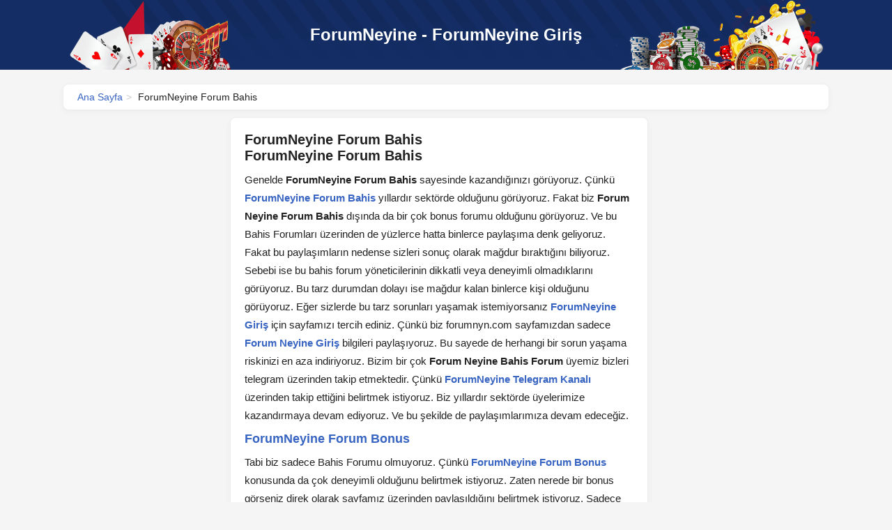

--- FILE ---
content_type: text/html; charset=UTF-8
request_url: https://forumneyine.org/forumneyine-forum-bahis/
body_size: 9337
content:
<!DOCTYPE html>
<html lang="tr">
<head>
    <meta charset="utf-8">
    <title>ForumNeyine Forum Bahis - ForumNeyine - ForumNeyine Giriş</title>
    <meta name="viewport"
          content="width=device-width,initial-scale=1,minimum-scale=1,maximum-scale=2,user-scalable=yes">
    <meta name='robots' content='index, follow, max-image-preview:large, max-snippet:-1, max-video-preview:-1' />
<meta name="generator" content="Bu sitenin AMP ve CDN (İç Link) kurulumu emrenogay.com tarafından yapılmıştır."/>    <style>
        html {
            box-sizing: border-box;
            overflow-y: scroll;
            -webkit-text-size-adjust: 100%
        }

        *, ::after, ::before {
            background-repeat: no-repeat;
            box-sizing: inherit
        }

        ::after, ::before {
            text-decoration: inherit;
            vertical-align: inherit
        }

        * {
            padding: 0;
            margin: 0
        }

        audio:not([controls]) {
            display: none;
            height: 0
        }

        hr {
            overflow: visible
        }

        article, aside, details, figcaption, figure, footer, header, main, menu, nav, section, summary {
            display: block
        }

        summary {
            display: list-item
        }

        small {
            font-size: 80%
        }

        [hidden], template {
            display: none
        }

        abbr[title] {
            border-bottom: 1px dotted;
            text-decoration: none
        }

        a {
            background-color: transparent;
            -webkit-text-decoration-skip: objects
        }

        a:active, a:hover {
            outline-width: 0
        }

        code, kbd, pre, samp {
            font-family: monospace, monospace
        }

        b, strong {
            font-weight: bolder
        }

        dfn {
            font-style: italic
        }

        mark {
            background-color: #ff0;
            color: #000
        }

        sub, sup {
            font-size: 75%;
            line-height: 0;
            position: relative;
            vertical-align: baseline
        }

        sub {
            bottom: -.25em
        }

        sup {
            top: -.5em
        }

        input {
            border-radius: 0
        }

        [role=button], [type=button], [type=reset], [type=submit], button {
            cursor: pointer
        }

        [disabled] {
            cursor: default
        }

        [type=number] {
            width: auto
        }

        [type=search] {
            -webkit-appearance: textfield
        }

        [type=search]::-webkit-search-cancel-button, [type=search]::-webkit-search-decoration {
            -webkit-appearance: none
        }

        textarea {
            overflow: auto;
            resize: vertical
        }

        button, input, optgroup, select, textarea {
            font: inherit
        }

        optgroup {
            font-weight: 700
        }

        button {
            overflow: visible
        }

        [type=button]::-moz-focus-inner, [type=reset]::-moz-focus-inner, [type=submit]::-moz-focus-inner, button::-moz-focus-inner {
            border-style: none;
            padding: 0
        }

        [type=button]::-moz-focus-inner, [type=reset]::-moz-focus-inner, [type=submit]::-moz-focus-inner, button:-moz-focusring {
            outline: 1px dotted ButtonText
        }

        [type=reset], [type=submit], button, html [type=button] {
            -webkit-appearance: button
        }

        button, select {
            text-transform: none
        }

        button, input, select, textarea {
            background-color: transparent;
            border-style: none;
            color: inherit
        }

        select {
            -moz-appearance: none;
            -webkit-appearance: none
        }

        select::-ms-expand {
            display: none
        }

        select::-ms-value {
            color: currentColor
        }

        legend {
            border: 0;
            color: inherit;
            display: table;
            max-width: 100%;
            white-space: normal
        }

        ::-webkit-file-upload-button {
            -webkit-appearance: button;
            font: inherit
        }

        [type=search] {
            -webkit-appearance: textfield;
            outline-offset: -2px
        }

        img {
            border-style: none
        }

        progress {
            vertical-align: baseline
        }

        svg:not(:root) {
            overflow: hidden
        }

        audio, canvas, progress, video {
            display: inline-block
        }

        @media screen {
            [hidden~=screen] {
                display: inherit
            }

            [hidden~=screen]:not(:active):not(:focus):not(:target) {
                position: absolute;
                clip: rect(0 0 0 0)
            }
        }

        [aria-busy=true] {
            cursor: progress
        }

        [aria-controls] {
            cursor: pointer
        }

        [aria-disabled] {
            cursor: default
        }

        ::-moz-selection {
            background-color: #b3d4fc;
            color: #000;
            text-shadow: none
        }

        ::selection {
            background-color: #b3d4fc;
            color: #000;
            text-shadow: none
        }

        * {
            box-sizing: border-box;
            outline: 0;
            text-decoration: none
        }

        aside ul, header li, header ol, header ul {
            list-style: none
        }

        article ol, article ul {
            margin-left: 30px
        }

        ::selection {
            background-color: #0094ff;
            color: #fff
        }

        ::-moz-selection {
            background-color: #0094ff;
            color: #fff
        }

        html {
            height: 100%
        }

        body {
            margin: 0;
            padding: 0;
            text-rendering: optimizeLegibility;
            -webkit-font-smoothing: antialiased;
            -moz-osx-font-smoothing: grayscale;
            font-family: Arial, sans-serif;
            font-size: 15px;
            font-weight: 400;
            background: #f5f5f5;
            color: #222;
            width: 100%;
            height: 100%
        }

        a {
            color: #3965c2
        }

        a:hover {
            text-decoration: underline
        }

        img {
            display: block
        }

        h1 {
            font-size: 20px;
            margin-top: 0
        }

        h2 {
            font-size: 18px
        }

        ol li {
            list-style-type: decimal;
            margin-left: 20px
        }

        .left {
            float: left
        }

        .right {
            float: right
        }

        .mobile-show {
            display: none
        }

        .clearfix:after {
            visibility: hidden;
            display: block;
            font-size: 0;
            content: " ";
            clear: both;
            height: 0
        }

        * html .clearfix {
            zoom: 1
        }

        .container {
            width: 1100px;
            margin: 0 auto
        }



            .header-top {
            background: #142e65 url(https://forumneyine.org/wp-content/themes/whitecasino/assets/images/header-bg.png) no-repeat center;
            background-size: contain;
            height: 100px
        }
        .logo {
            margin: 0 auto;
            font-size: 24px;
            font-weight: 700;
            vertical-align: middle;
            line-height: 100px;
            text-align: center
        }
    
        .logo a {
            color: #fff
        }

        .logo a:hover {
            text-decoration: none
        }

        .logo-number {
            background-color: #3965c2;
            color: #fff;
            border-radius: 8px;
            padding: 5px 10px;
            margin-left: 5px
        }

        ul.post-categories{list-style:none;margin:0;display:flex}ul.post-categories li{margin-right:8px !important;}.ilgili-kategoriler, .ilgili-etiketler{margin-top:6px;}.header-menu {
            background-color: #3965c2;
            height: 50px
        }

        .header-menu ul li {
            float: left;
            border-left: 1px solid rgba(0, 0, 0, .1);
            position: relative
        }

        .header-menu ul li:last-child {
            border-right: 1px solid rgba(0, 0, 0, .1)
        }

        .header-menu ul li a {
            color: #fff;
            line-height: 50px;
            padding: 0 20px;
            font-size: 14px;
            font-weight: 700;
            display: block
        }

        .header-menu ul li.home-icon a {
            background: url(https://forumneyine.org/wp-content/themes/whitecasino/assets/images/home-icon.svg) no-repeat center;
            width: 20px;
            height: 50px
        }

        .header-menu ul li a:hover {
            background-color: rgba(0, 0, 0, .1);
            text-decoration: none
        }

        .header-dropdown-menu {
            opacity: 0;
            visibility: hidden;
            position: absolute;
            background-color: #fff;
            width: 280px;
            color: #000;
            box-shadow: 0 8px 16px 0 rgba(0, 0, 0, .2);
            padding: 10px 0
        }

        .header-menu ul li .header-dropdown-menu ul li {
            line-height: normal;
            float: none
        }

        .header-menu ul li .header-dropdown-menu ul li a {
            color: #000;
            font-size: 14px;
            font-weight: 500;
            padding: 7px 20px;
            line-height: normal;
            display: block;
            border-bottom: 1px solid #eee
        }

        .header-menu ul li .header-dropdown-menu ul li a:hover {
            background-color: rgba(57, 101, 194, .05);
            color: #3965c2;
            text-decoration: none
        }

        .header-menu ul li .header-dropdown-menu ul li:last-child a {
            border: none
        }

        .dropdown-arrow-icon {
            width: 0;
            height: 0;
            border-left: 4px solid transparent;
            border-right: 4px solid transparent;
            border-top: 4px solid #fff;
            top: 12px;
            margin-left: 5px;
            position: relative
        }

        .header-menu ul li:hover > .header-dropdown-menu {
            visibility: visible;
            opacity: 1
        }

        .breadcrumb {
            margin-top: 10px;
            padding: 10px 20px;
            margin-bottom: -10px;
            font-size: 14px
        }

        .breadcrumb span:after {
            padding: 0 5px;
            color: #ccc;
            content: ">"
        }

        .breadcrumb span:last-child:after {
            content: none
        }

        .site-title {
            display: none;
            text-align: center;
            margin: 0 auto;
            color: #fff;
            font-weight: 700
        }

        .sidenav-button {
            display: none;
            color: #fff;
            float: left;
            padding: 12px 0
        }

        .sidenav-button div {
            width: 24px;
            height: 2px;
            background-color: #fff;
            margin: 5px 0;
            transition: .4s
        }

        .sidenav-title {
            background-color: #3965c2;
            padding: 15px 20px;
            color: #fff;
            margin-bottom: 5px;
            display: block;
            font-size: 12px;
            font-weight: 700
        }

        .sidenav-title .dropdown-arrow-icon {
            float: right;
            top: 6px
        }

        .sidenav-title.active .dropdown-arrow-icon {
            border-left: 4px solid transparent;
            border-right: 4px solid transparent;
            border-bottom: 4px solid #fff;
            border-top: 0
        }

        .dropdown-container {
            display: none
        }

        .pusha-panel__inner ul {
            margin-bottom: 10px
        }

        .pusha-panel__inner ul li a {
            padding: 8px 20px;
            color: #fff;
            border-bottom: 1px solid rgba(255, 255, 255, .1);
            display: block
        }

        .pusha-panel__inner ul li:last-child a {
            border-bottom: 0
        }

        .pusha-active, .pusha-active body {
            overflow: hidden
        }

        .pusha-push, .site-content {
            -webkit-transition: -webkit-transform .3s ease;
            transition: -webkit-transform .3s ease;
            transition: transform .3s ease;
            transition: transform .3s ease, -webkit-transform .3s ease
        }

        .pusha-panel {
            opacity: 0;
            visibility: hidden;
            position: fixed;
            will-change: transform
        }

        .pusha-panel--left {
            width: 260px;
            height: 100%;
            background-color: #0a1327;
            top: 0;
            left: 0;
            -webkit-transform: translateX(-100%);
            transform: translateX(-100%);
            z-index: 200;
            -webkit-transition: visibility 0s linear .3s, opacity 50ms linear .3s, -webkit-transform .3s ease;
            transition: visibility 0s linear .3s, opacity 50ms linear .3s, -webkit-transform .3s ease;
            transition: visibility 0s linear .3s, opacity 50ms linear .3s, transform .3s ease;
            transition: visibility 0s linear .3s, opacity 50ms linear .3s, transform .3s ease, -webkit-transform .3s ease
        }

        .pusha-panel--left.pusha-panel--active ~ .pusha-blocker, .pusha-panel--left.pusha-panel--active ~ .pusha-push, .pusha-panel--left.pusha-panel--active ~ .site-content {
            -webkit-transform: translateX(260px);
            transform: translateX(260px)
        }

        .pusha-panel--left.pusha-panel--active {
            -webkit-transition: opacity 50ms, -webkit-transform .3s ease;
            transition: opacity 50ms, -webkit-transform .3s ease;
            transition: opacity 50ms, transform .3s ease;
            transition: opacity 50ms, transform .3s ease, -webkit-transform .3s ease
        }

        .pusha-panel--active {
            opacity: 1;
            visibility: visible;
            -webkit-transform: none;
            transform: none
        }

        .pusha-panel__content {
            position: absolute;
            top: 0;
            left: 0;
            right: 0;
            height: 100%;
            overscroll-behavior-y: contain;
            -webkit-overflow-scrolling: touch;
            -webkit-tap-highlight-color: transparent
        }

        .pusha-active .pusha-panel__content {
            overflow-y: auto
        }

        .pusha-blocker {
            opacity: 0;
            visibility: hidden;
            position: fixed;
            top: 0;
            left: 0;
            z-index: 210;
            width: 100%;
            height: 100%;
            background-color: rgba(0, 0, 0, .7);
            -webkit-user-select: none;
            -moz-user-select: none;
            -ms-user-select: none;
            user-select: none;
            -webkit-tap-highlight-color: transparent;
            -webkit-transition: visibility 0s linear .3s, opacity .3s ease, -webkit-transform .3s ease;
            transition: visibility 0s linear .3s, opacity .3s ease, -webkit-transform .3s ease;
            transition: visibility 0s linear .3s, transform .3s ease, opacity .3s ease;
            transition: visibility 0s linear .3s, transform .3s ease, opacity .3s ease, -webkit-transform .3s ease
        }

        .pusha-active .pusha-blocker {
            opacity: 1;
            visibility: visible;
            -webkit-transition: opacity .3s ease, -webkit-transform .3s ease;
            transition: opacity .3s ease, -webkit-transform .3s ease;
            transition: transform .3s ease, opacity .3s ease;
            transition: transform .3s ease, opacity .3s ease, -webkit-transform .3s ease
        }

        .left-sidebar {
            width: 220px;
            margin-right: 20px
        }
		
				
		.nyn-giris{
			display: block;
			text-align: center;
			background: #337ebf;
			padding: 12px 0;
			z-index: 999999;
			position: relative;
		}
		
		.nyn-giris a{
			color: #ffffff;
			font-weight:bold;
			font-size:18px;
		}

        .box {
            background: #fff;
            border: 1px solid #eee;
            -webkit-box-shadow: 0 2px 8px 0 rgba(0, 0, 0, .04);
            box-shadow: 0 2px 8px 0 rgba(0, 0, 0, .04);
            border-radius: 8px;
            margin-top: 20px
        }

        .box-title {
            font-weight: 700;
            color: #3965c2;
            padding: 10px 20px;
            display: block;
            border-bottom: 1px solid #eee
        }

        .box-icon {
            float: right
        }

        .list-box ul {
            margin: 10px 0
        }

        .list-box ul li a {
            color: #000;
            padding: 7px 20px;
            display: block;
            border-bottom: 1px solid #eee;
            font-size: 14px
        }

        .list-box ul li a:before {
            content: "";
            float: left;
            margin-top: 5px;
            width: 0;
            height: 0;
            border-style: solid;
            border-color: transparent transparent transparent #80ba39;
            border-width: 4px 0 4px 4px;
            margin-right: 10px
        }

        .list-box ul li a:hover:before {
            border-color: transparent transparent transparent #3965c2
        }

        .list-box ul li:last-child a {
            border-bottom: 0
        }

        .list-box ul li a:hover {
            background-color: rgba(57, 101, 194, .05);
            color: #3965c2;
            text-decoration: none
        }

        .center-content {
            width: 600px;
            padding: 20px
        }

        .center-content h2 {
            color: #3965c2;
            margin-top: 10px
        }

        .center-content p {
            line-height: 26px;
            margin-top: 10px
        }

        .center-content ul li {
            padding: 5px 0
        }

        .center-content img {
            max-width: 100%;
            height: auto
        }

        .center-content .btn {
            margin-top: 10px
        }

        .post-image {
            width: 160px
        }

        .post-image.left {
            float: left;
            margin: 0 20px 0 0
        }

        .post-image.right {
            float: right;
            margin: 0 0 0 20px
        }

        .right-sidebar {
            width: 240px
        }

        .box-rating {
            background-color: #fff4e9;
            padding: 10px 20px;
            border-bottom: 1px solid #fcecdd
        }

        .rating {
            vertical-align: middle;
            display: inline-block
        }

        .star-icon {
            background: url(https://forumneyine.org/wp-content/themes/whitecasino/assets/images/star-icon.svg) no-repeat;
            background-size: 100%;
            width: 15px;
            height: 15px;
            display: block;
            float: left;
            margin-right: 2px
        }

        video {
            width: 100%;
        }

        .star-icon.checked {
            background: url(https://forumneyine.org/wp-content/themes/whitecasino/assets/images/star-checked-icon.svg) no-repeat;
            background-size: 100%
        }

        .star-icon.half {
            background: url(https://forumneyine.org/wp-content/themes/whitecasino/assets/images/star-half-icon.svg) no-repeat;
            background-size: 100%
        }

        .box-rating span {
            margin-left: 5px
        }

        .box-text {
            padding: 20px
        }

        .box-text p {
            font-size: 14px;
            line-height: 22px
        }

        .box-button {
            padding: 0 20px 20px 20px
        }

        .box-button .btn {
            display: block
        }

        .btn {
            border-radius: 3px;
            -moz-box-shadow: inset 0 1px 0 0 #f9eacf;
            -webkit-box-shadow: inset 0 1px 0 0 #f9eacf;
            box-shadow: inset 0 1px 0 0 #f9eacf;
            background: -webkit-gradient(linear, left top, left bottom, color-stop(.05, #f6dd9f), color-stop(1, #f0c24d));
            background: -moz-linear-gradient(center top, #f6dd9f 5%, #f0c24d 100%);
            background-color: #f5d78a;
            border: 1px solid #cbaa5c;
            color: #00004d;
            font-size: 14px;
            font-weight: 700;
            padding: 15px 30px;
            text-align: center;
            display: inline-block
        }

        .btn:hover {
            background: -webkit-gradient(linear, left top, left bottom, color-stop(.05, #f0c24d), color-stop(1, #f6dd9f));
            background: -moz-linear-gradient(center top, #f0c24d 5%, #f6dd9f 100%);
            color: #00004d;
            text-decoration: none
        }

        .small-btn {
            font-size: 12px;
            padding: 5px 20px
        }

        .big-btn {
            font-size: 16px;
            padding: 20px 60px
        }

        .grey-btn {
            background: -webkit-gradient(linear, left top, left bottom, color-stop(.05, #eee), color-stop(1, #ccc));
            background: -moz-linear-gradient(center top, #eee 5%, #ccc 100%);
            background-color: #ccc;
            border: 1px solid #ccc;
            -moz-box-shadow: inset 0 1px 0 0 #fff;
            -webkit-box-shadow: inset 0 1px 0 0 #fff;
            box-shadow: inset 0 1px 0 0 #fff
        }

        .grey-btn:hover {
            background: -webkit-gradient(linear, left top, left bottom, color-stop(.05, #ccc), color-stop(1, #eee));
            background: -moz-linear-gradient(center top, #ccc 5%, #eee 100%);
            background-color: #ccc;
            -moz-box-shadow: inset 0 1px 0 0 #fff;
            -webkit-box-shadow: inset 0 1px 0 0 #fff;
            box-shadow: inset 0 1px 0 0 #fff
        }

        .box-image {
            padding: 10px 20px
        }

        .box-image a:hover {
            opacity: .9;
            display: block
        }

        .box-image img {
            max-width: 100%;
            height: auto
        }

        .box-bonus-list ul li {
            padding: 5px 20px;
            border-bottom: 1px solid #eee;
            overflow: hidden
        }

        .box-bonus-icon {
            display: block
        }

        .bonus-text {
            margin-left: 10px;
            font-size: 14px;
            width: calc(100% - 35px)
        }

        .bonus-text span {
            font-weight: 700
        }

        .bonus-text p {
            color: #3965c2
        }

        .box-bonus-link a {
            padding: 10px 20px;
            text-align: center;
            display: block;
            font-size: 14px
        }

        .box-bonus-link a:hover {
            text-decoration: underline
        }

        table {
            width: 100%;
            margin-top: 20px;
            border-collapse: collapse;
            background-color: #fff;
            text-align: center
        }

        table td {
            padding: 12px 10px;
            border: 1px solid #eee
        }

        .table-bar th {
            background-color: #3965c2;
            color: #fff;
            padding: 10px;
            font-weight: 700;
            border: 0;
            text-align: left;
            font-size: 11px;
            padding: 10px 4px;
            text-align: center
        }

        .table-minilogo {
            width: auto
        }

        table .btn {
            margin-top: 0
        }

        .table-minilogo img {
            vertical-align: middle;
            float: left
        }

        .table-minilogo span {
            float: left;
            margin-top: 7px;
            margin-left: 5px;
            font-size: 14px;
            font-weight: 700;
            color: #000
        }

        .point-table {
            text-align: center
        }

        .brand-table {
            margin-top: 10px;
            text-align: left;
            background-color: rgba(57, 101, 194, .05);
            border: 1px solid rgba(57, 101, 194, .2);
            border-radius: 4px;
            padding: 10px;
            display: block
        }

        .brand-table table {
            margin-top: 0;
            background-color: transparent
        }

        .brand-table td {
            border: 0;
            padding: 0;
            text-align: left
        }

        .brand-left {
            width: 160px;
            vertical-align: top
        }

        .brand-detail {
            margin-left: 20px;
            font-size: 14px
        }

        .brand-detail td {
            padding: 2px 0 2px 20px;
            vertical-align: top
        }

        .brand-button {
            text-align: center
        }

        .bonus-color {
            color: #3965c2
        }

        .site-footer {
            width: 100%;
            padding: 20px;
            background-color: #fff;
            border-top: 1px solid #eee;
            text-align: center;
            margin-top: 20px
        }

        .site-footer p {
            font-size: 14px;
            margin-top: 10px
        }

        .mobile-linkbox ul li {
            border-bottom: 1px solid #eee
        }

        .mobile-linkbox ul li a {
            padding: 10px 20px;
            display: block;
            font-size: 16px;
            font-weight: 700
        }

        .mobile-linkbox ul li a:after {
            content: "";
            width: 0;
            height: 0;
            border-style: solid;
            border-width: 5px 0 5px 5px;
            border-color: transparent transparent transparent #3964c2;
            display: block;
            float: right;
            margin-top: 5px
        }

        @media only screen and (max-width: 1100px) {
            .container {
                width: 100%;
                padding: 0 10px
            }

            .left-sidebar {
                margin-right: 10px;
                width: 200px
            }

            .right-sidebar {
                margin-left: 10px;
                width: 200px;
                float: left
            }

            .center-content {
                width: calc(100% - 420px)
            }

            .header-top {
                background-size: cover
            }

            .header-menu ul li a {
                padding: 0 10px;
                font-size: 13px
            }

            .header-menu ul li.home-icon a {
                width: 40px
            }

            .header-dropdown-menu {
                width: 200px
            }

            .breadcrumb {
                margin-bottom: 0
            }

            .box {
                margin-top: 10px
            }
        }

        @media only screen and (max-width: 960px) {
            .brand-left {
                width: 120px
            }

            .brand-left img {
                width: 120px;
                height: auto
            }
        }

        @media only screen and (max-width: 850px) {
            body {
                background-color: #fff
            }

            .mobile-show {
                display: block
            }

            h2 {
                font-size: 16px
            }

            .site-content {
                padding-top: 50px
            }

            .mobile-hidden {
                display: none
            }

            .container {
                padding: 0 20px
            }

            .site-header {
                position: fixed;
                top: 0;
                left: 0;
                right: 0;
                z-index: 9
            }

            .left-sidebar, .right-sidebar {
                display: none
            }

            .center-content {
                width: 100%;
                padding: 0;
                box-shadow: none;
                border: 0
            }

            h1 {
                font-size: 18px
            }

            .logo {
                line-height: 60px;
                font-size: 18px
            }

            .breadcrumb {
                padding: 0;
                box-shadow: none;
                border: 0;
                font-size: 12px
            }

            table .btn {
                padding: 5px 10px
            }

            .site-title {
                display: block;
                padding-top:12px;
            }

            .sidenav-button {
                display: block
            }

            .brand-detail tr {
                margin-top: 5px;
                display: block
            }

            .brand-detail tr:first-child {
                margin-top: 0
            }

            .brand-detail td {
                padding: 0 0 0 10px;
                display: block
            }

            .brand-left, .brand-left img {
                width: 120px;
                height: auto
            }

            .table-minilogo img {
                width: 20px;
                height: 20px
            }

            .table-minilogo span {
                font-size: 12px;
                margin-top: 4px
            }

            .star-icon {
                width: 12px;
                height: 12px
            }
        }

        .scrollLink-table {
            border: 1px solid #e5e5e5;
            padding: 20px;
            background-color: #f9f9f9
        }

        .scrollLink-table ul li {
            list-style-type: decimal;
            margin-left: 20px;
            padding: 3px 0
        }

        .scrollLink-table ul li a:hover {
            color: #007bff;
            text-decoration: underline
        }

        @media (min-width: 850px) {
            #target-element-right nav {
                display: none
            }
        }

        @media (max-width: 850px) {
            .sidenav-title {
                margin-bottom: 0
            }

            .amp-mode-touch amp-sidebar {
                width: 260px;
                height: 100%;
                background-color: #0a1327
            }

            .amp-mode-touch amp-sidebar section {
                margin-bottom: 5px
            }

            .amp-mode-touch amp-sidebar section h4 {
                background-color: transparent;
                padding-right: 0;
                border: none
            }

            .amp-mode-touch amp-sidebar ul.dropdown-container, .amp-mode-touch amp-sidebar ul.dropdown-container2, .amp-mode-touch amp-sidebar ul.dropdown-container3, .amp-mode-touch amp-sidebar ul.dropdown-container4 {
                background-color: #0a1327
            }

            .amp-mode-touch amp-sidebar ul.dropdown-container li, .amp-mode-touch amp-sidebar ul.dropdown-container2 li, .amp-mode-touch amp-sidebar ul.dropdown-container3 li, .amp-mode-touch amp-sidebar ul.dropdown-container4 li {
                border-bottom: 1px solid rgba(255, 255, 255, .1)
            }

            .amp-mode-touch amp-sidebar ul.dropdown-container li:last-child, .amp-mode-touch amp-sidebar ul.dropdown-container2 li:last-child, .amp-mode-touch amp-sidebar ul.dropdown-container3 li:last-child, .amp-mode-touch amp-sidebar ul.dropdown-container4 li:last-child {
                border-bottom: none
            }

            .amp-mode-touch amp-sidebar ul.dropdown-container li a, .amp-mode-touch amp-sidebar ul.dropdown-container2 li a, .amp-mode-touch amp-sidebar ul.dropdown-container3 li a, .amp-mode-touch amp-sidebar ul.dropdown-container4 li a {
                padding: 8px 20px;
                color: #fff;
                display: block
            }

            .sidenav-title.active .dropdown-arrow-icon {
                border-left: 4px solid transparent;
                border-right: 4px solid transparent;
                border-bottom: 4px solid #fff;
                border-top: 0;
                transform: rotate(0)
            }

            .sidenav-title .dropdown-arrow-icon {
                transform: rotate(180deg)
            }
        }

        .center-content figure a amp-img {
            max-width: 100%
        }

        @media (min-width: 851px) {
			.nyn-giris{display:none;}
            .amp-mode-touch amp-sidebar {
                display: none
            }

            .amp-sidebar-mask {
                background-color: transparent
            }
        }

        @media (max-width: 850px) {
            table td.table-minilogo {
                text-align: left
            }
			
			.nyn-giris{margin-bottom: 10px;}

            .table-minilogo img {
                width: 20px;
                height: 20px
            }

            table td.table-minilogo a amp-img {
                float: left
            }
        }

        table.table-marka tbody tr td a.btn {
            margin-top: 0
        }

        amp-sidebar#sidebar amp-accordion {
            height: calc(100vh - 75px);
            overflow: auto;
            padding-bottom: 70px
        }

        amp-sidebar#sidebar > div:last-child {
            display: none
        }
    </style>
    <meta name="generator" content="WordPress & Emre Nogay" />
	<!-- This site is optimized with the Yoast SEO plugin v22.7 - https://yoast.com/wordpress/plugins/seo/ -->
	<title>ForumNeyine Forum Bahis - ForumNeyine - ForumNeyine Giriş</title>
	<meta name="description" content="Genelde ForumNeyine Forum Bahis sayesinde kazandığınızı görüyoruz. Çünkü ForumNeyine Forum Bahis yıllardır sektörde olduğunu görüyoruz." />
	<link rel="canonical" href="https://forumneyine.org/forumneyine-forum-bahis/" />
	<meta property="og:locale" content="tr_TR" />
	<meta property="og:type" content="article" />
	<meta property="og:title" content="ForumNeyine Forum Bahis - ForumNeyine - ForumNeyine Giriş" />
	<meta property="og:description" content="Genelde ForumNeyine Forum Bahis sayesinde kazandığınızı görüyoruz. Çünkü ForumNeyine Forum Bahis yıllardır sektörde olduğunu görüyoruz." />
	<meta property="og:url" content="https://forumneyine.org/forumneyine-forum-bahis/" />
	<meta property="og:site_name" content="ForumNeyine - ForumNeyine Giriş" />
	<meta property="article:published_time" content="2022-05-30T20:50:21+00:00" />
	<meta property="og:image" content="https://forumneyine.org/wp-content/uploads/2022/05/forumneyine-forum-bahis.jpg" />
	<meta property="og:image:width" content="506" />
	<meta property="og:image:height" content="507" />
	<meta property="og:image:type" content="image/jpeg" />
	<meta name="author" content="admin" />
	<meta name="twitter:card" content="summary_large_image" />
	<meta name="twitter:label1" content="Yazan:" />
	<meta name="twitter:data1" content="admin" />
	<meta name="twitter:label2" content="Tahmini okuma süresi" />
	<meta name="twitter:data2" content="2 dakika" />
	<script type="application/ld+json" class="yoast-schema-graph">{"@context":"https://schema.org","@graph":[{"@type":"WebPage","@id":"https://forumneyine.org/forumneyine-forum-bahis/","url":"https://forumneyine.org/forumneyine-forum-bahis/","name":"ForumNeyine Forum Bahis - ForumNeyine - ForumNeyine Giriş","isPartOf":{"@id":"https://forumneyine.org/#website"},"primaryImageOfPage":{"@id":"https://forumneyine.org/forumneyine-forum-bahis/#primaryimage"},"image":{"@id":"https://forumneyine.org/forumneyine-forum-bahis/#primaryimage"},"thumbnailUrl":"https://forumneyine.org/wp-content/uploads/2022/05/forumneyine-forum-bahis.jpg","datePublished":"2022-05-30T20:50:21+00:00","dateModified":"2022-05-30T20:50:21+00:00","author":{"@id":"https://forumneyine.org/#/schema/person/d76a3a46f778ffd0570dd360f4d56f71"},"description":"Genelde ForumNeyine Forum Bahis sayesinde kazandığınızı görüyoruz. Çünkü ForumNeyine Forum Bahis yıllardır sektörde olduğunu görüyoruz.","inLanguage":"tr","potentialAction":[{"@type":"ReadAction","target":["https://forumneyine.org/forumneyine-forum-bahis/"]}]},{"@type":"ImageObject","inLanguage":"tr","@id":"https://forumneyine.org/forumneyine-forum-bahis/#primaryimage","url":"https://forumneyine.org/wp-content/uploads/2022/05/forumneyine-forum-bahis.jpg","contentUrl":"https://forumneyine.org/wp-content/uploads/2022/05/forumneyine-forum-bahis.jpg","width":506,"height":507,"caption":"ForumNeyine Forum Bahis"},{"@type":"WebSite","@id":"https://forumneyine.org/#website","url":"https://forumneyine.org/","name":"ForumNeyine - ForumNeyine Giriş","description":"ForumNeyine - ForumNeyine Giriş","potentialAction":[{"@type":"SearchAction","target":{"@type":"EntryPoint","urlTemplate":"https://forumneyine.org/?s={search_term_string}"},"query-input":"required name=search_term_string"}],"inLanguage":"tr"},{"@type":"Person","@id":"https://forumneyine.org/#/schema/person/d76a3a46f778ffd0570dd360f4d56f71","name":"admin","image":{"@type":"ImageObject","inLanguage":"tr","@id":"https://forumneyine.org/#/schema/person/image/","url":"https://forumneyine.org/wp-content/litespeed/avatar/23494c9101089ad44ae88ce9d2f56aac.jpg?ver=1768426229","contentUrl":"https://forumneyine.org/wp-content/litespeed/avatar/23494c9101089ad44ae88ce9d2f56aac.jpg?ver=1768426229","caption":"admin"},"sameAs":["http://forumneyine.org"],"url":"https://forumneyine.org/author/admin/"}]}</script>
	<!-- / Yoast SEO plugin. -->


<link rel="alternate" type="application/rss+xml" title="ForumNeyine - ForumNeyine Giriş &raquo; ForumNeyine Forum Bahis yorum akışı" href="https://forumneyine.org/forumneyine-forum-bahis/feed/" />
<style id='wp-img-auto-sizes-contain-inline-css' type='text/css'>
img:is([sizes=auto i],[sizes^="auto," i]){contain-intrinsic-size:3000px 1500px}
/*# sourceURL=wp-img-auto-sizes-contain-inline-css */
</style>
<style id='classic-theme-styles-inline-css' type='text/css'>
/*! This file is auto-generated */
.wp-block-button__link{color:#fff;background-color:#32373c;border-radius:9999px;box-shadow:none;text-decoration:none;padding:calc(.667em + 2px) calc(1.333em + 2px);font-size:1.125em}.wp-block-file__button{background:#32373c;color:#fff;text-decoration:none}
/*# sourceURL=/wp-includes/css/classic-themes.min.css */
</style>
<link rel='shortlink' href='https://forumneyine.org/?p=503' />
<script>document.createElement( "picture" );if(!window.HTMLPictureElement && document.addEventListener) {window.addEventListener("DOMContentLoaded", function() {var s = document.createElement("script");s.src = "https://forumneyine.org/wp-content/plugins/webp-express/js/picturefill.min.js";document.body.appendChild(s);});}</script><link rel="amphtml" href="https://frmnyn.ink/forumneyine-forum-bahis/amp/"></head>

<body>



<div class="site-content">
    <header class="site-header">
		
				
		<div class="nyn-giris">
			<a href="https://t.ly/Giris">
				ForumNeyine Giriş İçin Tıklayınız			</a>
		</div>

                    <div class="header-top mobile-hidden">
                <div class="container">
                    <div class="logo">
                        <a href="https://forumneyine.org">
                            <span class="logo-text">ForumNeyine - ForumNeyine Giriş</span>
                            <!--span class="logo-number"></span-->
                        </a>
                    </div>
                </div>
            </div>
            


        <nav class="header-menu" style="position: unset;margin-top: 49px; display:none;">
            <div class="container">

                <button class="sidebar-open-btn sidenav-button" on="tap:sidebar">
                    <div></div>
                    <div></div>
                    <div></div>
                </button>
                <div id="target-element-right"></div>
                <span class="site-title">ForumNeyine - ForumNeyine Giriş</span>
                <ul class="mobile-hidden">
                    <li class="home-icon">
                        <a href="https://forumneyine.org"></a>
                    </li>

                                    </ul>
            </div>
        </nav>
    </header>


<section class="container clearfix">

    <div class="breadcrumb box clearfix">
        <span><a href="https://forumneyine.org">Ana Sayfa</a></span>
        <span>ForumNeyine Forum Bahis</span>
    </div>

        <aside class="left-sidebar left">

        &nbsp;    </aside>
        
    <div class="center-content box left">
        <article>
            <h1>ForumNeyine Forum Bahis</h1>

            

            <h1>ForumNeyine Forum Bahis</h1>
<p>Genelde <strong>ForumNeyine Forum Bahis</strong> sayesinde kazandığınızı görüyoruz. Çünkü <a href="https://forumneyine.org/forumneyine-forum-bahis/"><strong>ForumNeyine Forum Bahis</strong></a> yıllardır sektörde olduğunu görüyoruz. Fakat biz <strong>Forum Neyine Forum Bahis</strong> dışında da bir çok bonus forumu olduğunu görüyoruz. Ve bu Bahis Forumları üzerinden de yüzlerce hatta binlerce paylaşıma denk geliyoruz. Fakat bu paylaşımların nedense sizleri sonuç olarak mağdur bıraktığını biliyoruz. Sebebi ise bu bahis forum yöneticilerinin dikkatli veya deneyimli olmadıklarını görüyoruz. Bu tarz durumdan dolayı ise mağdur kalan binlerce kişi olduğunu görüyoruz. Eğer sizlerde bu tarz sorunları yaşamak istemiyorsanız <a href="https://forumneyine.org/forumneyine-giris/"><strong>ForumNeyine Giriş</strong></a> için sayfamızı tercih ediniz. Çünkü biz forumnyn.com sayfamızdan sadece <a href="https://forumneyine.org/forumneyine-giris/"><strong>Forum Neyine Giriş</strong></a> bilgileri paylaşıyoruz. Bu sayede de herhangi bir sorun yaşama riskinizi en aza indiriyoruz. Bizim bir çok <strong>Forum Neyine Bahis Forum</strong> üyemiz bizleri telegram üzerinden takip etmektedir. Çünkü <a href="https://telegram.me/forumnesine"><strong>ForumNeyine Telegram Kanalı</strong></a> üzerinden takip ettiğini belirtmek istiyoruz. Biz yıllardır sektörde üyelerimize kazandırmaya devam ediyoruz. Ve bu şekilde de paylaşımlarımıza devam edeceğiz.</p>
<h2>ForumNeyine Forum Bonus</h2>
<p>Tabi biz sadece Bahis Forumu olmuyoruz. Çünkü <a href="https://forumneyine.org/forumneyine-forum-bonus/"><strong>ForumNeyine Forum Bonus</strong></a> konusunda da çok deneyimli olduğunu belirtmek istiyoruz. Zaten nerede bir bonus görseniz direk olarak sayfamız üzerinden paylaşıldığını belirtmek istiyoruz. Sadece <a href="https://forumneyine.org/"><strong>ForumNeyine</strong></a> yöneticileri değil <a href="https://forumneyine.org/"><strong>Forum Neyine</strong></a> üyelerinin de paylaşım yaptığı belirtmek istiyoruz. Eğer sizlerde promosyonlar sayesinde kazanmak istiyorsanız mutlaka kanalımıza katılımınızı tavsiye ediyoruz. Çünkü bu sayede binlerce üyemizin kazandığını görüyoruz. Ve sürekli olarak Telegram üzerinden paylaşımlarımızı beklediklerini görüyoruz. Biz en güvenilir bahis forumları arasında geçmişte bulunduğu gibi devam edeceğiz. Çünkü biz <strong>ForumNeyine Bahis Forumu</strong> üyelerimizin kazanması için elimizden gelenin en iyisini yapmaya devam ediyoruz.</p>
<p><strong>ForumNeyine Forum Bahis</strong> dediğiniz zaman en çok kazandıran bahis forumu aklınıza gelmelidir. Çünkü biz bahis forum platformları arasında her zaman kazandırmak için elimizden gelenin en iyisini yapıyoruz. Çünkü biz sizler için var olmaya devam ediyoruz. Ve kazanç kapısı olmak için sürekli paylaşımlar yapıyoruz. Eğer gerçekten kaliteli bir bahis forumu arıyorsanız kaliteyi uzaklarda aramamanızı tavsiye ediyoruz. Çünkü sayfamız üzerinden her zaman en güncel giriş adresi bilgisi veriyoruz. Ve <strong>ForumNeyine Forum Bahis</strong> yönlendirmesi yapıyoruz.</p>
<p><img fetchpriority="high" decoding="async" class="alignnone size-medium wp-image-504" src="https://forumneyine.org/wp-content/uploads/2022/05/forumneyine-forum-bahis-300x300.jpg" alt="ForumNeyine Forum Bahis" width="300" height="300" srcset="https://forumneyine.org/wp-content/uploads/2022/05/forumneyine-forum-bahis-300x300.jpg.webp 300w, https://forumneyine.org/wp-content/uploads/2022/05/forumneyine-forum-bahis-150x150.jpg.webp 150w, https://forumneyine.org/wp-content/uploads/2022/05/forumneyine-forum-bahis.jpg.webp 506w" sizes="(max-width: 300px) 100vw, 300px" /></p>

            <div class="ilgili-kategoriler">
                İlgili Kategoriler
                <div><a href="https://forumneyine.org/category/uncategorized/" rel="category tag">Uncategorized</a></div>
            </div>

            <div class="ilgili-etiketler">
                İlgili Etiketler
                <div> · <a href="https://forumneyine.org/tag/en-yeni-forumneyine-adresi/" rel="tag">En Yeni ForumNeyine Adresi</a>, <a href="https://forumneyine.org/tag/forum-neyine/" rel="tag">Forum Neyine</a>, <a href="https://forumneyine.org/tag/forum-neyine-adresi/" rel="tag">Forum Neyine Adresi</a>, <a href="https://forumneyine.org/tag/forumneyine/" rel="tag">ForumNeyine</a>, <a href="https://forumneyine.org/tag/forumneyine-adresi/" rel="tag">ForumNeyine Adresi</a>, <a href="https://forumneyine.org/tag/forumneyine-adresi-ne-oldu/" rel="tag">ForumNeyine Adresi Ne Oldu</a>, <a href="https://forumneyine.org/tag/forumneyine-bahis-forum/" rel="tag">ForumNeyine Bahis Forum</a>, <a href="https://forumneyine.org/tag/forumneyine-bahis-forumu/" rel="tag">ForumNeyine Bahis Forumu</a>, <a href="https://forumneyine.org/tag/forumneyine-bonus-forum/" rel="tag">ForumNeyine Bonus Forum</a>, <a href="https://forumneyine.org/tag/forumneyine-bonus-forumu/" rel="tag">ForumNeyine Bonus Forumu</a>, <a href="https://forumneyine.org/tag/forumneyine-giris/" rel="tag">ForumNeyine Giriş</a>, <a href="https://forumneyine.org/tag/forumneyine-giris-linki/" rel="tag">ForumNeyine Giriş Linki</a>, <a href="https://forumneyine.org/tag/forumneyine-giris-yap/" rel="tag">ForumNeyine Giriş Yap</a>, <a href="https://forumneyine.org/tag/forumneyine-guncel-adresi/" rel="tag">ForumNeyine Güncel Adresi</a>, <a href="https://forumneyine.org/tag/forumneyine-guncel-giris/" rel="tag">ForumNeyine Güncel Giriş</a>, <a href="https://forumneyine.org/tag/forumneyine-guncel-giris-adresi/" rel="tag">ForumNeyine Güncel Giriş Adresi</a>, <a href="https://forumneyine.org/tag/forumneyine-guncel-giris-linki/" rel="tag">ForumNeyine Güncel Giriş Linki</a>, <a href="https://forumneyine.org/tag/forumneyine-telegram/" rel="tag">ForumNeyine Telegram</a>, <a href="https://forumneyine.org/tag/forumneyine-telegram-kanali/" rel="tag">ForumNeyine Telegram Kanalı</a>, <a href="https://forumneyine.org/tag/neyine-telegram/" rel="tag">Neyine Telegram</a></div>
            </div>


        </article>
    </div>

        <aside class="right-sidebar right">

        &nbsp;    </aside>


</section>

<footer class="site-footer">
    <div class="container">
        <p>© 2024 ForumNeyine Giriş</p>
    </div>
</footer>
<script defer src="https://static.cloudflareinsights.com/beacon.min.js/vcd15cbe7772f49c399c6a5babf22c1241717689176015" integrity="sha512-ZpsOmlRQV6y907TI0dKBHq9Md29nnaEIPlkf84rnaERnq6zvWvPUqr2ft8M1aS28oN72PdrCzSjY4U6VaAw1EQ==" data-cf-beacon='{"version":"2024.11.0","token":"a551d6c0716e432ab39af02496dc7a8a","r":1,"server_timing":{"name":{"cfCacheStatus":true,"cfEdge":true,"cfExtPri":true,"cfL4":true,"cfOrigin":true,"cfSpeedBrain":true},"location_startswith":null}}' crossorigin="anonymous"></script>
